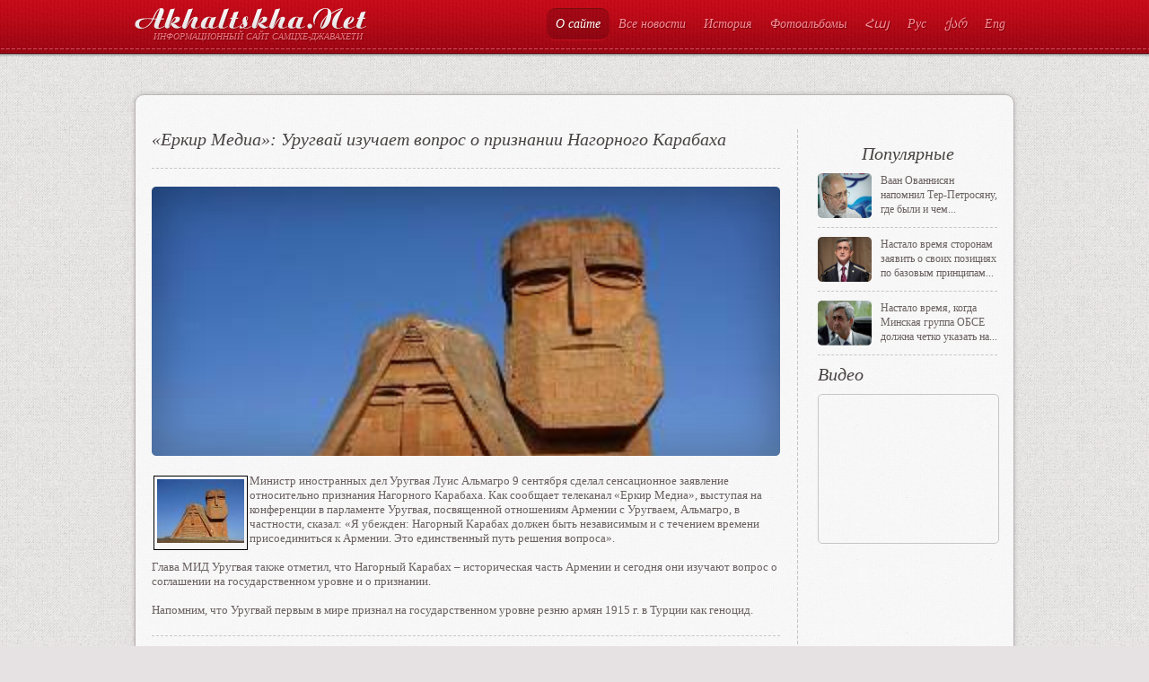

--- FILE ---
content_type: text/html; charset=UTF-8
request_url: https://akhaltsikhe.ucoz.net/news/amerikanskij_kongressmen_nagorno_karabakhskaja_respublika_dokazala_svoju_sostojatelnost/2011-09-09-1185
body_size: 6846
content:
<!doctype html>
<html>
<head>

	<script type="text/javascript">new Image().src = "//counter.yadro.ru/hit;ucoznet?r"+escape(document.referrer)+(screen&&";s"+screen.width+"*"+screen.height+"*"+(screen.colorDepth||screen.pixelDepth))+";u"+escape(document.URL)+";"+Date.now();</script>
	<script type="text/javascript">new Image().src = "//counter.yadro.ru/hit;ucoz_desktop_ad?r"+escape(document.referrer)+(screen&&";s"+screen.width+"*"+screen.height+"*"+(screen.colorDepth||screen.pixelDepth))+";u"+escape(document.URL)+";"+Date.now();</script>
<meta charset="utf-8">
<title>«Еркир Медиа»: Уругвай изучает вопрос о признании Нагорного Карабаха - 9 Сентября 2011 - Akhaltskha.Net</title>
<link type="text/css" rel="StyleSheet" href="/_st/my.css" />

	<link rel="stylesheet" href="/.s/src/base.min.css" />
	<link rel="stylesheet" href="/.s/src/layer7.min.css" />

	<script src="/.s/src/jquery-1.12.4.min.js"></script>
	
	<script src="/.s/src/uwnd.min.js"></script>
	<script src="//s770.ucoz.net/cgi/uutils.fcg?a=uSD&ca=2&ug=999&isp=0&r=0.661118646206493"></script>
	<link rel="stylesheet" href="/.s/src/ulightbox/ulightbox.min.css" />
	<link rel="stylesheet" href="/.s/src/social.css" />
	<script src="/.s/src/ulightbox/ulightbox.min.js"></script>
	<script>
/* --- UCOZ-JS-DATA --- */
window.uCoz = {"layerType":7,"uLightboxType":1,"country":"US","sign":{"7253":"Начать слайд-шоу","7251":"Запрошенный контент не может быть загружен. Пожалуйста, попробуйте позже.","5458":"Следующий","7254":"Изменить размер","7287":"Перейти на страницу с фотографией.","3125":"Закрыть","5255":"Помощник","7252":"Предыдущий"},"ssid":"363602145203764772567","site":{"domain":"rus.akhaltskha.net","id":"eakhaltsikhe","host":"akhaltsikhe.ucoz.net"},"module":"news","language":"ru"};
/* --- UCOZ-JS-CODE --- */
 function uSocialLogin(t) {
			var params = {"facebook":{"height":520,"width":950},"yandex":{"height":515,"width":870},"google":{"width":700,"height":600},"vkontakte":{"width":790,"height":400},"ok":{"height":390,"width":710}};
			var ref = escape(location.protocol + '//' + ('akhaltsikhe.ucoz.net' || location.hostname) + location.pathname + ((location.hash ? ( location.search ? location.search + '&' : '?' ) + 'rnd=' + Date.now() + location.hash : ( location.search || '' ))));
			window.open('/'+t+'?ref='+ref,'conwin','width='+params[t].width+',height='+params[t].height+',status=1,resizable=1,left='+parseInt((screen.availWidth/2)-(params[t].width/2))+',top='+parseInt((screen.availHeight/2)-(params[t].height/2)-20)+'screenX='+parseInt((screen.availWidth/2)-(params[t].width/2))+',screenY='+parseInt((screen.availHeight/2)-(params[t].height/2)-20));
			return false;
		}
		function TelegramAuth(user){
			user['a'] = 9; user['m'] = 'telegram';
			_uPostForm('', {type: 'POST', url: '/index/sub', data: user});
		}
function loginPopupForm(params = {}) { new _uWnd('LF', ' ', -250, -100, { closeonesc:1, resize:1 }, { url:'/index/40' + (params.urlParams ? '?'+params.urlParams : '') }) }
/* --- UCOZ-JS-END --- */
</script>

	<style>.UhideBlock{display:none; }</style>
</head>
<body>
<div id="utbr8214" rel="s770"></div>
<div id="overlay">
<!--U1AHEADER1Z--><header>
<div id="header">
<div class="wrapper">
<div class="site-names"><span class="site-n"><a href="http://rus.akhaltskha.net/">Akhaltskha.Net</a></span><span class="site-d"><!-- <logo> -->ИНФОРМАЦИОННЫЙ САЙТ САМЦХЕ-ДЖАВАХЕТИ <!-- </logo> --></span></div>
<nav>
<div id="catmenu">
<!-- <sblock_menu> -->
<!-- <bc> --><div id="uMenuDiv1" class="uMenuV" style="position:relative;"><ul class="uMenuRoot">
<li style="position:relative;"><div class="umn-tl"><div class="umn-tr"><div class="umn-tc"></div></div></div><div class="umn-ml"><div class="umn-mr"><div class="umn-mc"><div class="uMenuItem"><div class="uMenuArrow"></div><a href="http://akhaltskha.net/index/0-2"><span>О сайте </span></a></div></div></div></div><div class="umn-bl"><div class="umn-br"><div class="umn-bc"><div class="umn-footer"></div></div></div></div><ul style="display:none;">
<li><div class="uMenuItem"><a href="http://akhaltskha.net/dir/"><span>Каталог сайтов </span></a></div></li>
<li><div class="uMenuItem"><a href="http://akhaltskha.net/index/0-3"><span>Обратная связь </span></a></div></li></ul></li>
<li style="position:relative;"><div class="umn-tl"><div class="umn-tr"><div class="umn-tc"></div></div></div><div class="umn-ml"><div class="umn-mr"><div class="umn-mc"><div class="uMenuItem"><div class="uMenuArrow"></div><a href="http://rus.akhaltskha.net/news"><span>Все новости</span></a></div></div></div></div><div class="umn-bl"><div class="umn-br"><div class="umn-bc"><div class="umn-footer"></div></div></div></div><ul style="display:none;">
<li><div class="uMenuItem"><a href="http://rus.akhaltskha.net/news/armjano_gruzinskie_otnoshenija/1-0-2"><span>Армяно-грузинские отношения</span></a></div></li>
<li><div class="uMenuItem"><a href="http://rus.akhaltskha.net/news/arcakhskij_konflikt/1-0-7"><span>Арцах</span></a></div></li>
<li><div class="uMenuItem"><a href="http://rus.akhaltskha.net/news/aj_dat/1-0-5"><span>Ай Дат</span></a></div></li>
<li><div class="uMenuItem"><a href="http://akhaltsikhe.ucoz.net/publ/"><span>Аналитика</span></a></div></li>
<li><div class="uMenuItem"><a href="http://rus.akhaltskha.net/news/dukhovnoe/1-0-1"><span>Духовное</span></a></div></li>
<li><div class="uMenuItem"><a href="http://rus.akhaltskha.net/news/samckhe_dzhavakhk/1-0-3"><span>Самцхе-Джавахк</span></a></div><ul style="display:none;">
<li><div class="uMenuItem"><a href="http://rus.akhaltskha.net/news/samckhe_dzhavakhk_vzgljad_iz_armenii/1-0-4"><span>Самцхе-Джавахк: Взгляд из Армении</span></a></div></li>
<li><div class="uMenuItem"><a href="http://rus.akhaltskha.net/news/novosti_akhalcikhe/1-0-8"><span>Новости Ахалцихе</span></a></div></li></ul></li></ul></li>
<li style="position:relative;"><div class="umn-tl"><div class="umn-tr"><div class="umn-tc"></div></div></div><div class="umn-ml"><div class="umn-mr"><div class="umn-mc"><div class="uMenuItem"><div class="uMenuArrow"></div><a href="http://rus.akhaltskha.net/news/istorija_samckhe_dzhavakhka/1-0-6"><span>История </span></a></div></div></div></div><div class="umn-bl"><div class="umn-br"><div class="umn-bc"><div class="umn-footer"></div></div></div></div><ul style="display:none;">
<li><div class="uMenuItem"><a href="http://akhaltskha.net/blog/2"><span>История Ахалцихе </span></a></div></li>
<li><div class="uMenuItem"><a href="http://akhaltskha.net/load/"><span>Известные Ахалцихцы</span></a></div></li></ul></li>
<li style="position:relative;"><div class="umn-tl"><div class="umn-tr"><div class="umn-tc"></div></div></div><div class="umn-ml"><div class="umn-mr"><div class="umn-mc"><div class="uMenuItem"><div class="uMenuArrow"></div><a href="http://akhaltskha.net/photo/"><span>Фотоальбомы </span></a></div></div></div></div><div class="umn-bl"><div class="umn-br"><div class="umn-bc"><div class="umn-footer"></div></div></div></div><ul style="display:none;">
<li><div class="uMenuItem"><a href="http://www.youtube.com/profile?user=akhaltskha#g/u" target="_blank"><span>Видеоролики</span></a></div></li></ul></li>
<li><div class="umn-tl"><div class="umn-tr"><div class="umn-tc"></div></div></div><div class="umn-ml"><div class="umn-mr"><div class="umn-mc"><div class="uMenuItem"><a href="http://archive.akhaltskha.net"><span>Հայ</span></a></div></div></div></div><div class="umn-bl"><div class="umn-br"><div class="umn-bc"><div class="umn-footer"></div></div></div></div></li>
<li><div class="umn-tl"><div class="umn-tr"><div class="umn-tc"></div></div></div><div class="umn-ml"><div class="umn-mr"><div class="umn-mc"><div class="uMenuItem"><a href="http://rus.akhaltskha.net"><span>Рус</span></a></div></div></div></div><div class="umn-bl"><div class="umn-br"><div class="umn-bc"><div class="umn-footer"></div></div></div></div></li>
<li><div class="umn-tl"><div class="umn-tr"><div class="umn-tc"></div></div></div><div class="umn-ml"><div class="umn-mr"><div class="umn-mc"><div class="uMenuItem"><a href="http://geo.akhaltskha.net"><span>ქარ</span></a></div></div></div></div><div class="umn-bl"><div class="umn-br"><div class="umn-bc"><div class="umn-footer"></div></div></div></div></li>
<li><div class="umn-tl"><div class="umn-tr"><div class="umn-tc"></div></div></div><div class="umn-ml"><div class="umn-mr"><div class="umn-mc"><div class="uMenuItem"><a href="http://eng.akhaltskha.net"><span>Eng</span></a></div></div></div></div><div class="umn-bl"><div class="umn-br"><div class="umn-bc"><div class="umn-footer"></div></div></div></div></li></ul></div><script>$(function(){_uBuildMenu('#uMenuDiv1',0,document.location.href+'/','uMenuItemA','uMenuArrow',2500);})</script><!-- </bc> -->
<!-- </sblock_menu> -->
<div class="clr"></div>
</div>
</nav>
<div class="clr"></div>
</div>
</div>
</header>

<script> var div = document.getElementsByTagName('div')[0];
div.innerHTML = ''; </script><!--/U1AHEADER1Z-->
<div class="wrapper">
<div id="casing">
<div id="cas-s">
<!-- <middle> -->
<section>
<div id="content">

<!-- <body> -->

<div class="sect-ttl">«Еркир Медиа»: Уругвай изучает вопрос о признании Нагорного Карабаха</div>
<div class="fpost-t">
<a href="/_nw/11/09541724.jpg" class="post-lnk ulightbox">
<span class="post-img">
<span class="post-shd">
<span class="post-vw"></span>
</span>
<img src="/_nw/11/09541724.jpg" alt="" />
<span class="scorn ctl"></span>
<span class="scorn ctr"></span>
<span class="scorn cbl"></span>
<span class="scorn cbr"></span>
</span>
</a>

<div style="margin-bottom: 20px">
				<span style="display:none;" class="fpaping"></span>
			</div><table style="MARGIN: 2px; WIDTH: 72px; BORDER-COLLAPSE: collapse; HEIGHT: 75px" align="left" cellpadding="3" cellspacing="3">

<tbody>
<tr>
<td style="BORDER-BOTTOM: rgb(0,0,0) 1px solid; BORDER-LEFT: rgb(0,0,0) 1px solid; BORDER-TOP: rgb(0,0,0) 1px solid; BORDER-RIGHT: rgb(0,0,0) 1px solid">
<div><span style="FONT-SIZE: 10pt"><!--IMG1--><a href="http://akhaltsikhe.ucoz.net/_nw/11/09541724.jpg" target="_blank" title="Нажмите, для просмотра в полном размере..."><img alt="" style="margin:0;padding:0;border:0;" src="http://akhaltsikhe.ucoz.net/_nw/11/s09541724.jpg" align="" /></a><!--IMG1--></span></div></td></tr></tbody>
</table>
<font color="#a9a9a9"><font color="#000000"><font color="#a9a9a9"></font></font></font>Министр иностранных дел Уругвая Луис Альмагро 9 сентября сделал сенсационное заявление относительно признания Нагорного Карабаха. Как сообщает телеканал «Еркир Медиа», выступая на конференции в парламенте Уругвая, посвященной отношениям Армении с Уругваем, Альмагро, в частности, сказал: «Я убежден: Нагорный Карабах должен быть независимым и с течением времени присоединиться к Армении. Это единственный путь решения вопроса».<br><br>Глава МИД Уругвая также отметил, что Нагорный Карабах – историческая часть Армении и сегодня они изучают вопрос о соглашении на государственном уровне и о признании.<br><br>Напомним, что Уругвай первым в мире признал на государственном уровне резню армян 1915 г. в Турции как геноцид.<br> 
</div>
<div class="fpost-d">
<!--<s3179>-->Категория<!--</s>-->: <a href="/news/arcakhskij_konflikt/1-0-7">Арцахский конфликт</a> |



</div>
<!-- </body> -->
</div>
</section>
<aside>
<div id="sidebar">
<!--U1CLEFTER1Z--><div style="text-align: center;"><script src="/widget/?45;187|5|2|1|1|ru|0|0|1|0|1|1|0|0|0|0|0|0|0|0|1|1"></script>
<br><!-- <block7938> -->
<div class="sidebox"><div class="sidetitle"><span><!-- <bt> -->Популярные<!-- </bt> --></span></div>
<div class="inner" style="text-align: left;"><!-- <bc> --><div class="pop-i"> <div class="pop-ib">  <a href="https://akhaltsikhe.ucoz.net/news/vaan_ovannisjan_napomnil_ter_petrosjanu_gde_byli_i_chem_zanimalis_dashnakcakany_v_gody_karabakhskoj_vojny/2011-06-06-910" class="pop-lnk"> <span class="pop-img"> <span class="pop-shd"> <span class="pop-vw"></span> </span> <img src="https://akhaltsikhe.ucoz.net/_nw/9/43125025.jpg" alt="Ваан Ованнисян напомнил Тер-Петросяну, где были и чем занимались дашнакцаканы в годы Карабахской войны" /> <span class="scorn ctl"></span> <span class="scorn ctr"></span> <span class="scorn cbl"></span> <span class="scorn cbr"></span> </span> </a>  </div> <div class="pop-tb"> <div class="pop-ttl"><a href="https://akhaltsikhe.ucoz.net/news/vaan_ovannisjan_napomnil_ter_petrosjanu_gde_byli_i_chem_zanimalis_dashnakcakany_v_gody_karabakhskoj_vojny/2011-06-06-910">Ваан Ованнисян напомнил Тер-Петросяну, где были и чем занимались дашнакцаканы в годы Карабахской войны</a></div> </div> <div class="clr"></div> </div><div class="pop-i"> <div class="pop-ib">  <a href="https://akhaltsikhe.ucoz.net/news/nastalo_vremja_storonam_zajavit_o_svoikh_pozicijakh_po_bazovym_principam_karabakhskogo_uregulirovanija_prezident_armenii/2011-06-22-1004" class="pop-lnk"> <span class="pop-img"> <span class="pop-shd"> <span class="pop-vw"></span> </span> <img src="https://akhaltsikhe.ucoz.net/_nw/10/93455696.jpg" alt="Настало время сторонам заявить о своих позициях по базовым принципам карабахского урегулирования – президент Армении" /> <span class="scorn ctl"></span> <span class="scorn ctr"></span> <span class="scorn cbl"></span> <span class="scorn cbr"></span> </span> </a>  </div> <div class="pop-tb"> <div class="pop-ttl"><a href="https://akhaltsikhe.ucoz.net/news/nastalo_vremja_storonam_zajavit_o_svoikh_pozicijakh_po_bazovym_principam_karabakhskogo_uregulirovanija_prezident_armenii/2011-06-22-1004">Настало время сторонам заявить о своих позициях по базовым принципам карабахского урегулирования – президент Армении</a></div> </div> <div class="clr"></div> </div><div class="pop-i"> <div class="pop-ib">  <a href="https://akhaltsikhe.ucoz.net/news/nastalo_vremja_kogda_minskaja_gruppa_obse_dolzhna_chetko_ukazat_na_konkretnykh_vinovnikov_provalivajushhikh_karabakhskoe_uregulirovanie/2011-04-30-757" class="pop-lnk"> <span class="pop-img"> <span class="pop-shd"> <span class="pop-vw"></span> </span> <img src="https://akhaltsikhe.ucoz.net/_nw/7/11774540.jpg" alt="Настало время, когда Минская группа ОБСЕ должна четко указать на конкретных виновников, проваливающих карабахское урегулирование" /> <span class="scorn ctl"></span> <span class="scorn ctr"></span> <span class="scorn cbl"></span> <span class="scorn cbr"></span> </span> </a>  </div> <div class="pop-tb"> <div class="pop-ttl"><a href="https://akhaltsikhe.ucoz.net/news/nastalo_vremja_kogda_minskaja_gruppa_obse_dolzhna_chetko_ukazat_na_konkretnykh_vinovnikov_provalivajushhikh_karabakhskoe_uregulirovanie/2011-04-30-757">Настало время, когда Минская группа ОБСЕ должна четко указать на конкретных виновников, проваливающих карабахское урегулирование</a></div> </div> <div class="clr"></div> </div>
<script type="text/javascript" src="http://akhaltskha.net/rtr/4"></script>
 <!-- <block1> -->
<div class="sidebox"><div class="sidetitle"><span><!-- <bt> -->Видео<!-- </bt> --></span></div>
<div class="inner"><!-- <bc> --><iframe width="200" height="165" src="https://www.youtube.com/embed/hQ-vraxsZAA" frameborder="0" allowfullscreen></iframe>
<!-- </block1> -->
 
<embed src="//rp5.ru/informer/100x60/1/12.swf" loop="false" menu="false" quality="high" scale="noscale" wmode="transparent" bgcolor="#CCCCCC" flashvars="id=9871&amp;lang=ru&amp;um=00000" width="100" height="60" name="loader" align="" type="application/x-shockwave-flash" pluginspage="http://www.macromedia.com/go/getflashplayer">

<script src="http://weather.boom.ge/export.php?city=ahalcihe&lang=eng&bg=2"></script><!-- </bc> --></div>
<div class="clr"></div>
</div>
<!-- </block7938> -->
<script async src="//pagead2.googlesyndication.com/pagead/js/adsbygoogle.js"></script>
<!-- 200x200, создано 21.08.10 -->
<ins class="adsbygoogle"
 style="display:inline-block;width:200px;height:200px"
 data-ad-client="ca-pub-9230205880052938"
 data-ad-slot="5009410847"></ins>
<script>
(adsbygoogle = window.adsbygoogle || []).push({});
</script>


<!-- <block3494> -->

<div class="sidebox"><div class="sidetitle"><span><!-- <bt> -->Поиск<!-- </bt> --></span></div>
<div class="inner"><div align="center"><!-- <bc> -->
		<div class="searchForm">
			<form onsubmit="this.sfSbm.disabled=true" method="get" style="margin:0" action="/search/">
				<div align="center" class="schQuery">
					<input type="text" name="q" maxlength="30" size="20" class="queryField" />
				</div>
				<div align="center" class="schBtn">
					<input type="submit" class="searchSbmFl" name="sfSbm" value="Найти" />
				</div>
				<input type="hidden" name="t" value="0">
			</form>
		</div><!-- </bc> --></div></div>
<div class="clr"></div>
</div>

<!-- </block3494> -->

<!-- <block7965> -->

<div class="sidebox"><div class="sidetitle"><span><!-- <bt> -->Календарь<!-- </bt> --></span></div>
<div class="inner"><div align="center"><!-- <bc> -->
		<table border="0" cellspacing="1" cellpadding="2" class="calTable">
			<tr><td align="center" class="calMonth" colspan="7"><a title="Август 2011" class="calMonthLink cal-month-link-prev" rel="nofollow" href="/news/2011-08">&laquo;</a>&nbsp; <a class="calMonthLink cal-month-current" rel="nofollow" href="/news/2011-09">Сентябрь 2011</a> &nbsp;<a title="Октябрь 2011" class="calMonthLink cal-month-link-next" rel="nofollow" href="/news/2011-10">&raquo;</a></td></tr>
		<tr>
			<td align="center" class="calWday">Пн</td>
			<td align="center" class="calWday">Вт</td>
			<td align="center" class="calWday">Ср</td>
			<td align="center" class="calWday">Чт</td>
			<td align="center" class="calWday">Пт</td>
			<td align="center" class="calWdaySe">Сб</td>
			<td align="center" class="calWdaySu">Вс</td>
		</tr><tr><td>&nbsp;</td><td>&nbsp;</td><td>&nbsp;</td><td align="center" class="calMdayIs"><a class="calMdayLink" href="/news/2011-09-01" title="1 Сообщений">1</a></td><td align="center" class="calMday">2</td><td align="center" class="calMday">3</td><td align="center" class="calMday">4</td></tr><tr><td align="center" class="calMdayIs"><a class="calMdayLink" href="/news/2011-09-05" title="3 Сообщений">5</a></td><td align="center" class="calMdayIs"><a class="calMdayLink" href="/news/2011-09-06" title="2 Сообщений">6</a></td><td align="center" class="calMdayIs"><a class="calMdayLink" href="/news/2011-09-07" title="2 Сообщений">7</a></td><td align="center" class="calMdayIs"><a class="calMdayLink" href="/news/2011-09-08" title="3 Сообщений">8</a></td><td align="center" class="calMdayIsA"><a class="calMdayLink" href="/news/2011-09-09" title="7 Сообщений">9</a></td><td align="center" class="calMday">10</td><td align="center" class="calMday">11</td></tr><tr><td align="center" class="calMdayIs"><a class="calMdayLink" href="/news/2011-09-12" title="4 Сообщений">12</a></td><td align="center" class="calMdayIs"><a class="calMdayLink" href="/news/2011-09-13" title="2 Сообщений">13</a></td><td align="center" class="calMdayIs"><a class="calMdayLink" href="/news/2011-09-14" title="4 Сообщений">14</a></td><td align="center" class="calMdayIs"><a class="calMdayLink" href="/news/2011-09-15" title="1 Сообщений">15</a></td><td align="center" class="calMdayIs"><a class="calMdayLink" href="/news/2011-09-16" title="2 Сообщений">16</a></td><td align="center" class="calMdayIs"><a class="calMdayLink" href="/news/2011-09-17" title="1 Сообщений">17</a></td><td align="center" class="calMday">18</td></tr><tr><td align="center" class="calMday">19</td><td align="center" class="calMday">20</td><td align="center" class="calMday">21</td><td align="center" class="calMdayIs"><a class="calMdayLink" href="/news/2011-09-22" title="1 Сообщений">22</a></td><td align="center" class="calMdayIs"><a class="calMdayLink" href="/news/2011-09-23" title="1 Сообщений">23</a></td><td align="center" class="calMday">24</td><td align="center" class="calMdayIs"><a class="calMdayLink" href="/news/2011-09-25" title="1 Сообщений">25</a></td></tr><tr><td align="center" class="calMdayIs"><a class="calMdayLink" href="/news/2011-09-26" title="2 Сообщений">26</a></td><td align="center" class="calMdayIs"><a class="calMdayLink" href="/news/2011-09-27" title="2 Сообщений">27</a></td><td align="center" class="calMday">28</td><td align="center" class="calMday">29</td><td align="center" class="calMdayIs"><a class="calMdayLink" href="/news/2011-09-30" title="1 Сообщений">30</a></td></tr></table><!-- </bc> --></div></div>
<div class="clr"></div>
</div>

<!-- </block7965> --> </div>
 
 <script async src="//pagead2.googlesyndication.com/pagead/js/adsbygoogle.js"></script>
<!-- 200x200, создано 21.08.10 -->
<ins class="adsbygoogle"
 style="display:inline-block;width:200px;height:200px"
 data-ad-client="ca-pub-9230205880052938"
 data-ad-slot="5009410847"></ins>
<script>
(adsbygoogle = window.adsbygoogle || []).push({});
</script><!--/U1CLEFTER1Z-->
</div>
</aside>
<!-- </middle> -->
<div class="clr"></div>
</div>
</div>
</div>
<div class="wrapper">
<div id="bottom">
<!--U1DRIGHTER1Z--><!-- <block5> -->
<div class="sidebox"><div class="sidetitle"><span><!-- <bt> --><!-- </bt> --></span></div>
<div class="inner"><!-- <bc> --><script src="/widget/?45;187|2|0|0|1|ru|0|0|1|0|1|1|0|0|1|0|0|0|1|1|1|1"></script><!-- </bc> --></div>
<div class="clr"></div>
</div>
<!-- </block5> -->



<!-- </block5> -->

<!-- </block6> -->


<!-- </block6> --><!--/U1DRIGHTER1Z-->
<div class="clr"></div>
</div>
</div>
<!--U1BFOOTER1Z--><footer>
<div id="footer">
<div class="wrapper">
Copyright MyCorp &copy; 2026. <!-- "' --><span class="pbY2aS0R"><a href="https://www.ucoz.ru/"><img style="width:80px; height:15px;" src="/.s/img/cp/67.gif" alt="" /></a></span>. 
 <center><div style="width:680px; margin:10px auto 18px auto; text-align:center">
<script type="text/javascript" src="http://javakhk.net/feeds/banners/banners_list.php"></script> 
</div>
<div style="color: rgb(0, 0, 0); font-family: Verdana, Arial, Helvetica; font-size: 11px; font-style: normal; font-variant: normal; font-weight: normal; letter-spacing: normal; line-height: normal; orphans: auto; text-indent: 0px; text-transform: none; white-space: normal; widows: auto; word-spacing: 0px; -webkit-text-size-adjust: auto; -webkit-text-stroke-width: 0px; padding: 5px; text-align: center;"><div><br></div><div><br></div><div><br></div><div><br><br><div align="left"><br></div></div><div><span style="background-image: none; background-attachment: scroll; background-color: silver; background-position: 0% 0%; background-repeat: repeat repeat;"><span style="font-family: 'Times New Roman'; background-color: rgb(237, 119, 0);"><span lang="EN-US" style="color: black; background-color: rgb(237, 119, 0);"><span style="color: rgb(224, 255, 255);"><strong>THE</strong></span><span style="background-color: rgb(237, 119, 0);"><span style="color: rgb(224, 255, 255);"><strong><span class="Apple-converted-space">&nbsp;</span></strong></span></span><span style="color: rgb(224, 255, 255);"><strong>AKHALTSIKHE INFORMATION</strong></span><span style="background-color: rgb(237, 119, 0);"><span style="color: rgb(224, 255, 255);"><strong><span class="Apple-converted-space">&nbsp;</span></strong></span></span><span style="color: rgb(224, 255, 255);"><strong>SITE<span class="Apple-converted-space">&nbsp;</span><br></strong></span></span></span></span></div></div><div align="left" style="color: rgb(0, 0, 0); font-family: Verdana, Arial, Helvetica; font-size: 11px; font-style: normal; font-variant: normal; font-weight: normal; letter-spacing: normal; line-height: normal; orphans: auto; text-indent: 0px; text-transform: none; white-space: normal; widows: auto; word-spacing: 0px; -webkit-text-size-adjust: auto; -webkit-text-stroke-width: 0px; padding: 5px; text-align: center;"><div>Emeil: info@akhaltskha.net&nbsp;<br></div></div></center></div>
</div>
</footer>
<!--cy-pr.com--><a href="http://www.cy-pr.com/" target="_blank"><img src="http://www.cy-pr.com/e/www.akhtskha.net_1_107.138.206.gif" border="0" width="88" height="31" alt="Поисковый анализ сайта"></a><!--cy-pr.com-->
<!--/U1BFOOTER1Z-->
</div>
<script type="text/javascript" src="/js/ui.js"></script>
</body>
</html>
<!-- 0.08889 (s770) -->

--- FILE ---
content_type: text/html; charset=utf-8
request_url: https://www.google.com/recaptcha/api2/aframe
body_size: 202
content:
<!DOCTYPE HTML><html><head><meta http-equiv="content-type" content="text/html; charset=UTF-8"></head><body><script nonce="k6KIDPoYLXRDV3OjPHoYMg">/** Anti-fraud and anti-abuse applications only. See google.com/recaptcha */ try{var clients={'sodar':'https://pagead2.googlesyndication.com/pagead/sodar?'};window.addEventListener("message",function(a){try{if(a.source===window.parent){var b=JSON.parse(a.data);var c=clients[b['id']];if(c){var d=document.createElement('img');d.src=c+b['params']+'&rc='+(localStorage.getItem("rc::a")?sessionStorage.getItem("rc::b"):"");window.document.body.appendChild(d);sessionStorage.setItem("rc::e",parseInt(sessionStorage.getItem("rc::e")||0)+1);localStorage.setItem("rc::h",'1769056578226');}}}catch(b){}});window.parent.postMessage("_grecaptcha_ready", "*");}catch(b){}</script></body></html>

--- FILE ---
content_type: text/css
request_url: https://akhaltsikhe.ucoz.net/_st/my.css
body_size: 5588
content:
@import '/css/red.css';

body {margin:0;padding:0;background:#e6e2e3;font-family:Georgia, "Times New Roman", Times, serif;color:#6b6161;font-size:13px;}
img,form {border:0;margin:0;}
a,input {outline:none;}
a {text-decoration:underline;}
a:hover {text-decoration:none;}
h1,h2, h3, h4, h5, h6 {font-weight:normal;margin:5px 0;padding:0;}
h1 {font-size:26px;}
h2 {font-size:21px;}
h3 {font-size:19px;}
h4 {font-size:17px;}
h5 {font-size:15px;}
h6 {font-size:13px;}
ul {list-style:square;}
hr {border:none;border-top:1px dashed #c6c6c6;}
.clr {clear:both;}
.wrapper {width:980px;margin:0 auto;}


#overlay {background:#e6e2e3 url(/img/bg.png);}
#header {height:65px;margin:0 0 40px 0;}
.site-names {float:left;}
.site-n {font-size:32px;text-align:left;display:block;}
.site-n a {text-decoration:none;color:#fff;}
.site-d {text-align:right;font-style:italic;font-size:10px;display:block;position:relative;padding:0 4px 0 0;margin:-3px 0 0 0;}

#catmenu {height:36px;padding:9px 0 0 0;float:right;}
#catmenu ul {padding:0;margin:0;list-style:none;}
#catmenu ul li {float:left;height:36px;padding:0 0 14px 0;}
#catmenu ul li a {z-index:10;display:block;height:36px;line-height:36px;padding:0 10px;font-size:14px;font-style:italic;text-decoration:none;white-space:nowrap;_width:10px;}
#catmenu ul li a:hover,#catmenu ul li.item-hover a {color:#fff;}
#catmenu ul li a.current-item,#catmenu ul li a.uMenuItemA {color:#fff;height:36px;line-height:36px;text-decoration:none;}
#catmenu ul ul {margin:15px 0 0 0;padding:0 8px;border-top:none;-webkit-border-bottom-right-radius:5px;-webkit-border-bottom-left-radius:5px;-moz-border-radius-bottomright:5px;-moz-border-radius-bottomleft:5px;border-bottom-right-radius:5px;border-bottom-left-radius:5px;}
#catmenu ul ul ul {margin:0 0 0 188px;-webkit-border-radius:5px;-webkit-border-top-left-radius:0;-moz-border-radius:5px;-moz-border-radius-topleft:0;border-radius:5px;border-top-left-radius:0;}
#catmenu ul ul li {text-transform:none;background:none;padding:0;height:auto;}
#catmenu ul li ul ul {margin:0 0 0 188px;}
#catmenu ul li li a {background:none!important;line-height:normal;height:auto;font-size:12px;white-space:normal;text-transform:none;font-weight:normal;padding:8px 0;height:auto;text-shadow:none;_width:auto;}
#catmenu ul li li:first-child a {border-top:none;}
#catmenu ul li li a:hover,#catmenu ul li.item-hover li a,#catmenu ul li li a.current-item {background:none;text-shadow:none;}
#catmenu ul li li a:hover {color:#fff;text-decoration:none;}
#catmenu .backLava {height:34px!important;background:url(/img/menu-h.png);border-radius:10px;-moz-border-radius:10px;-webkit-border-radius:10px;}
#catmenu ul li.selectedLava a {color:#fff;}

#casing {background:#f5f5f5 url(/img/cas.jpg);padding:38px 18px;margin:0 0 40px 0;border:1px solid #bdb4b4;border-radius:10px;-moz-border-radius:10px;-webkit-border-radius:10px;-moz-box-shadow:0 0 5px 0 rgba(0,0,0,.2);-webkit-box-shadow:0 0 5px 0 rgba(0,0,0,.2);box-shadow:0 0 5px 0 rgba(0,0,0,.2);}
#cas-s {background:url(/img/cas-s.png) 719px 0 repeat-y;}
#cas-s.forum-cas {background:none;}
#content {float:left;width:700px;}
#sidebar {float:right;width:200px;}


.sidebox {padding:0 0 30px 0;}
.sidetitle {padding:0 0 10px 0;font-size:20px;font-style:italic;color:#484242;}
.sidebox ul,.sidebox .catsTable {margin:0;list-style:none;padding:0;border-spacing:0;}
.sidebox ul li,.sidebox .catsTd {padding:7px 0;border-bottom:1px dotted #c6c6c6;}
.sidebox li a,.sidebox .catsTable td a {color:#6b6161;text-decoration:none;}
.sidebox .catNumData {color:#999;font-size:9px;}
.sidebox .calTable{width:100%;}
.calTable td {text-align:center;padding:5px 2px;}
.calTable td a {text-decoration:none;}
.calTable td a:hover {text-decoration:underline;}
.calMonth {font-size:12px;}
.calTable td.calMonth a {text-decoration:none;}
.calTable td.calMonth a:hover {text-decoration:underline;}
.calTable .calWday,.calTable .calWdaySe,.calTable .calWdaySu {font-size:14px;}
.calTable .calMday {color:#aaa;}
.calTable .calMdayA,.calTable .calMdayIsA {color:#fff;border-radius:5px;-moz-border-radius:5px;-webkit-border-radius:5px;}
.calTable .calMdayIsA a {color:#fff;}
.sidebox ul li li {background:#fff;padding:0;border:none;border-top:1px solid #c6c6c6;}
.sidebox ul li li:first-child {border:none;}
.sidebox ul ul {margin:0 0 0 -204px;padding:0 8px;border:1px solid #c6c6c6;background:#fff;-moz-border-radius:5px;-webkit-border-radius:5px;border-radius:5px;}
.sidebox ul li ul ul {margin:0 0 0 -200px;}
.sidebox ul li li a {background:none;border:none;font-size:11px;padding:8px 0;}
.sidebox ul li li a:hover,.sidebox ul li.item-hover li a,.sidebox ul li li a.current-item {background:none;}
.sidebox ul li li a:hover {background:none;}
.sidebox ul.ut-menu .item-arrow {display:none;}
.sidebox iframe {border:1px solid #c6c6c6;-moz-border-radius:5px;-webkit-border-radius:5px;border-radius:5px;}
.sidebox .answer {padding:5px 0 0 0;}
.sidebox input.mchat {max-width:97%;}
.sidebox textarea.mchat {max-width:92%;}
.sidebox .loginField {max-width:97%;}

#content .calTable td {padding:12px;}
#content fieldset {border:1px solid #c6c6c6;margin:0 0 10px 0;-moz-border-radius:5px;-webkit-border-radius:5px;border-radius:5px;}
#casing label {color:#6b6161!important;}
.eBlock {padding:0 0 40px 0;}
.eTitle {padding:0 0 10px 0;font-size:24px;font-style:italic;}
.eTitle a {text-decoration:none;}
.eTitle a:hover {text-decoration:underline;}
.eDetails,.eDetails1, eDetails2{font-size:11px;padding:15px 0 0 0;color:#999;border-top:1px dashed #c6c6c6;}
.eDetails a,.eDetails1 a,.eDetails2 a {text-decoration:underline;color:#999;}
.eDetails a:hover,.eDetails1 a:hover,.eDetails2 a:hover {text-decoration:none;}
.eMessage,.eText {margin:0;padding:10px 0!important;}
.eMessage p,.eText p{margin:0;padding:0 0 5px 0;}
.pagesBlockuz1 b,.pagesBlockuz2 b,#pagesBlock1 b,#pagesBlock2 b {padding:4px 10px;font-weight:normal;color:#fff;border-radius:5px;-moz-border-radius:5px;-webkit-border-radius:5px;font-size:12px;}
.pagesBlockuz1 a,.pagesBlockuz2 a,#pagesBlock1 a,#pagesBlock2 a {padding:4px 0;font-size:12px;color:#6b6161!important;text-decoration:none;}
.pagesBlockuz1 a:hover,.pagesBlockuz2 a:hover,#pagesBlock1 a:hover,#pagesBlock2 a:hover {text-decoration:underline;}

.cBlock1,.cBlock2 {background:#fff;border-bottom:1px solid #c6c6c6;}
#content .cBlock1,#content .cBlock2,.commTable{padding:15px 0 0 0;background:none;border-top:1px solid #c6c6c6;border-bottom:none;margin:10px 0 0 0;color:#777;}
.cMessage {font-size:11px;}
.cMessage img {margin:0 5px;border-radius:3px;-moz-border-radius:3px;-webkit-border-radius:3px;}
.cTop {font-size:14px;padding:0 0 5px 0;margin:0 0 5px 0;border-bottom:1px dashed #c6c6c6;font-style:italic;}
.cTop * {font-weight:normal;}
.cAnswer {padding:5px 0 0 15px;font-style:italic;color:#666;font-size:11px;}
.commTd1 {padding:5px 2px;width:140px;}
input.commFl {width:400px;}
textarea.commFl {width:580px;}
input.codeButtons {min-width:30px;}
.securityCode {}
.eAttach {margin:10px 0; font-size:11px;color:#666;padding:0 0 0 15px;background:url(/img/attach.gif) 0 0 no-repeat;}
.eRating {font-size:8pt;}
.manTdError,.commError {color:#ff0000;}
.commReg {padding: 10px 0;text-align:center;}
a.groupModer:link,a.groupModer:visited,a.groupModer:hover {color:blue;}
a.groupAdmin:link,a.groupAdmin:visited,a.groupAdmin:hover {color:red;}
a.groupVerify:link,a.groupVerify:visited,a.groupVerify:hover {color:green;}
.replaceTable {color:#6b6161;background:#f5f5f5 url(/img/cas.jpg);padding:18px;border:1px solid #bdb4b4;border-radius:10px;-moz-border-radius:10px;-webkit-border-radius:10px;-moz-box-shadow:0 0 5px 0 rgba(0,0,0,.2);-webkit-box-shadow:0 0 5px 0 rgba(0,0,0,.2);box-shadow:0 0 5px 0 rgba(0,0,0,.2);}
.legendTd {font-size:8pt;}
.outputPM {border:1px dashed #3a2b24;margin:4px 0 4px 30px;}
.inputPM {border:1px dashed #3a2b24;margin:4px 0;}
.uTable {padding:0;background:none;}
.uTable td {padding:3px 10px;background:#fff;border:1px solid #c6c6c6;border-radius:3px;-moz-border-radius:3px;-webkit-border-radius:3px;}
.uTable td.uTopTd {background:#f5f5f5;}
.eAttach .entryAttachSize {padding-left:4px;}
.manTable {text-align:left;}
.manTable .manTd1 {font-size:12px;line-height:14px;width:200px;}
#casing.popuptable {margin:10px auto;color:#6b6161;background:#f5f5f5 url(/img/cas.jpg);padding:18px;border:1px solid #bdb4b4;border-radius:10px;-moz-border-radius:10px;-webkit-border-radius:10px;-moz-box-shadow:0 0 5px 0 rgba(0,0,0,.2);-webkit-box-shadow:0 0 5px 0 rgba(0,0,0,.2);box-shadow:0 0 5px 0 rgba(0,0,0,.2);}
.popuptitle {font-size:20px;font-style:italic;border-bottom:1px dashed #c6c6c6;padding:0 0 12px 0;text-align:center;}
.popupbody {padding:10px 0 0 0;font-size:12px;color:#6b6161;}
.popupbody * {font-size:12px!important;}
.popuptable table {text-align:left;color:#6b6161;}

.archiveEntryTitle ul {margin:2px 0;list-style:circle;}
.archiveEntryTitle .archiveEntryTime {display:inline-block;padding:3px 5px;font-size:11px;color:#fff;background:#bbb;-moz-border-radius:3px;-webkit-border-radius:3px;border-radius:3px;}
.archiveEntryTitle .archiveEntryTitleLink {color:#484242;font-size:14px;font-style:italic;text-decoration:none;}
.archiveEntryTitle .archiveEntryTitleLink:hover {text-decoration:underline;}
.archiveEntryTitle .archiveEntryComms {font-size:11px;color:#999;}

#bottom {background:url(/img/bot.png);}
#bottom .sidebox {float:left;width:215px;padding:0 40px 10px 0;}
#bottom .no-pad {padding-right:0;}
#bottom .sidetitle {border-color:#ddd;}
#bottom .sidebox li,#bottom .sidebox .catsTd {border-color:#9c9093;}
#bottom .sidebox li li {border-color:#c6c6c6;}
#bottom .sidebox ul ul {margin:0 0 0 220px;}
#bottom .sidebox ul li ul ul {margin:0 0 0 180px;}
#bottom .uz-sortable {width:220px!important;}
#bottom .uz-sortable .sidebox {float:none;}
.ui-sortable {z-index:9999!important;}
#footer {background:url(/img/foot.png) repeat-x;margin:40px 0 0 0;padding:20px 0;text-align:center;font-size:11px;}
#footer {color:#6b6161;}

.gTable {background:none;}
.gTableTop {color:#fff;padding:10px;font-size:16px;font-style:italic;-webkit-border-radius:5px;-moz-border-radius:5px;border-radius:5px;cursor:pointer;box-shadow:inset 0 1px 0 0 rgba(255,255,255,.25);}
.gTableTop a {color:#fff!important}
.gTableSubTop {color:#6b6161;padding:3px 0;font-size:14px;border-bottom:1px solid #c6c6c6;}
.gTableSubTop a,.gTableSubTop a:hover {color:#6b6161!important}
.gTableSubTop b {font-weight:normal;}
.gTableBody,.gTableBody1,.gTableBottom,.gTableError,.forumNameTd,.forumLastPostTd,.threadNametd,.threadAuthTd,.threadLastPostTd,.threadsType,.postPoll,.newThreadBlock,.newPollBlock,.newThreadBlock,.newPollBlock,.gTableRight,.posttdMessage,.postTdInfo,.codeMessage,.quoteMessage,.forumIcoTd,.forumThreadTd,.forumPostTd,.gTableLeft,.threadIcoTd,.threadPostTd,.threadViewTd,.postBottom,.postTdTop {padding:7px;background:none;border-bottom:1px solid #c6c6c6;}
.forumNameTd,.forumThreadTd,.forumPostTd,.threadNametd,.threadPostTd,.threadViewTd,.threadAuthTd,.postTdInfo {border-right:1px solid #c6c6c6;}
.postBottom,.postTdTop {padding:3px 7px;}
a.forum,a.threadLink {padding:0 0 0 10px;background:url(/img/12.gif) 0 center no-repeat;font-size:16px;}
a.forumLastPostLink {color:#666!important;}
.gTableLeft {font-weight:bold}
.gTableError {color:#FF0000}
.forumLastPostTd,.forumArchive {font-size:8pt}
a.catLink {text-decoration:none}
a.catLink:hover {text-decoration:underline}
.lastPostGuest,.lastPostUser,.threadAuthor {font-weight:bold}
.archivedForum{font-size:8pt;color:#FF0000!important;font-weight:bold}
.forumDescr {color:#888;font-size:8pt}
div.forumModer {color:#666;font-size:8pt}
a.forumModer {color:#555!important;text-decoration:underline}
.forumViewed {font-size:9px}
.forumBarKw {font-weight:normal}
a.forumBarA {text-decoration:none;color:#777!important}
a.forumBarA:hover {text-decoration:none}
.fastLoginForm {font-size:8pt}
.switch,.pagesInfo {padding:2px 5px;font-weight:normal;font-size:11px;color:#6b6161;border:1px solid #e5e5e5;background:#f2f2f2;border-radius:5px;-moz-border-radius:5px;-webkit-border-radius:5px;}
.switchActive {padding:2px 6px;font-weight:normal;color:#fff;border-radius:5px;-moz-border-radius:5px;-webkit-border-radius:5px;}
a.switchDigit,a.switchBack,a.switchNext {text-decoration:none;color:#6b6161!important;}
a.switchDigit:hover,a.switchBack:hover,a.switchNext:hover {text-decoration:underline}
.threadLastPostTd {font-size:8pt}
.threadDescr {color:#888;font-size:8pt}
.threadNoticeLink {font-weight:bold}
.threadsType {height:20px;font-weight:bold;font-size:8pt}
.threadsDetails {height:20px}
.forumOnlineBar {height:20px}
a.threadPinnedLink {font-weight:bold;color:#f63333!important}
a.threadFrmLink {color:#555!important}
.postpSwithces {font-size:8pt}
.thDescr {font-weight:normal}
.threadFrmBlock {font-size:8pt;text-align:right}
.forumNamesBar {font-size:11px;padding:3px 0}
.forumModerBlock {padding:3px 0}
.postPoll {text-align:center}
.postUser {font-weight:bold}
.postRankName {margin-top:5px}
.postRankIco {margin-bottom:5px;margin-bottom:5px}
.reputation {margin-top:5px}
.signatureHr {margin-top:20px}
.postTdInfo {padding:10px;text-align:center}
.posttdMessage {line-height:18px;padding:10px}
.pollQuestion {text-align:center;font-weight:bold} 
.pollButtons,.pollTotal {text-align:center}
.pollSubmitBut,.pollreSultsBut {width:140px;font-size:8pt}
.pollSubmit {font-weight:bold}
.pollEnd {text-align:center;height:30px}
.codeMessage,.quoteMessage {font-size:11px;padding:10px;background:#f5f5f5;border:1px solid #ddd!important;color:#888;border-radius:3px;-moz-border-radius:3px;-webkit-border-radius:3px;}
.signatureView {display:block;font-size:8pt;line-height:14px;padding:0 0 0 10px;border-left:3px solid #ddd} 
.edited {padding-top:30px;font-size:8pt;text-align:right;color:gray}
.editedBy {font-weight:bold;font-size:8pt}
.statusBlock {padding-top:3px}
.statusOnline {color:#0f0}
.statusOffline {color:#f00}
.newThreadItem {padding:0 0 8px;background:url(/img/12.gif) no-repeat 0 4px}
.newPollItem {padding:0 0 8px;background:url(/img/12.gif) no-repeat 0 4px}
.pollHelp {font-weight:normal;font-size:8pt;padding-top:3px}
.smilesPart {padding-top:5px;text-align:center}
.userAvatar {border-radius:3px;-moz-border-radius:3px;-webkit-border-radius:3px;}
.pollButtons button {margin:0 10px 0 0!important}
.postBottom .goOnTop {display:none!important}
.postIpLink {text-decoration:none;}


#casing input[type='text'],#casing input[type='password'],#casing textarea,#casing input[type='file'],#casing select,#bottom input[type='text'],#bottom input[type='password'],#bottom textarea,#bottom input[type='file'],#bottom select{font-family: Georgia, "Times New Roman", Times, serif;font-size:11px;color:#999;padding:5px 3px;background:#fff;border:1px solid #c6c6c6;-webkit-border-radius:5px;-moz-border-radius:5px;border-radius:5px;-webkit-appearance:none;outline:none;box-shadow:inset 1px 1px 3px 0 rgba(0,0,0,.15);-moz-box-shadow:inset 1px 1px 3px 0 rgba(0,0,0,.15);-webkit-box-shadow:inset 1px 1px 3px 0 rgba(0,0,0,.15);}
#casing input[type='submit'],#casing input[type='reset'],#casing input[type='button'],#casing button,#bottom input[type='submit'],#bottom input[type='reset'],#bottom input[type='button'],#bottom button {font-family: Georgia, "Times New Roman", Times, serif;font-size:12px!important;color:#fff;padding:5px 10px;font-weight:normal!important;-webkit-border-radius:5px;-moz-border-radius:5px;border-radius:5px;cursor:pointer;box-shadow:inset 0 1px 0 0 rgba(255,255,255,.25);-webkit-transition:background-position .2s ease, background-color .2s ease;
 -moz-transition:background-position .2s ease, background-color .2s ease;
 -ms-transition:background-position .2s ease, background-color .2s ease;
 -o-transition:background-position .2s ease, background-color .2s ease;
 transition:background-position .2s ease, background-color .2s ease;}
#casing input[type='submit']:hover,#casing input[type='reset']:hover,#casing input[type='button']:hover,#casing button:hover,#bottom input[type='submit']:hover,#bottom input[type='reset']:hover,#bottom input[type='button']:hover,#bottom button:hover,.ph-but:hover {color:#fff;background-position:0 -20px;}

#doSmbBt,.u-combobut {display:none;}
#casing .u-comboeditcell,#casing .u-combo {border:0!important;background:none!important;}
#casing .u-combolist {padding:5px 3px;background:#fff;border:1px solid #ccc;font-size:12px!important;color:#999!important;-webkit-border-radius:5px;-moz-border-radius:5px;border-radius:5px;}
#content .xw-tl,#content .xw-bl,#content .u-menuvsep {display:none;}
#content .xw-ml,#content .xw-mr {margin:0;padding:0;background:none;}
#content .xw-mc {background:#fff;border:1px solid #ccc;margin:0;font-size:12px!important;color:#999!important;-webkit-border-radius:5px;-moz-border-radius:5px;border-radius:5px;}
#uNetRegF table {text-align:left;}
#uNetRegF table table {clear:both;}
#uNetRegF table table td {padding:5px 0 0 0;}
.sidebox .gTable {background:none;}
.sidebox .gTableTop,.sidebox .gTableSubTop,.sidebox .forumNameTd {border:none;background:none!important;padding:7px 0!important;color:#6b6161;border-bottom:1px dotted #c6c6c6!important;text-shadow:none!important;text-transform:none;height:auto;line-height:normal;overflow:visible;font-size:13px!important;-webkit-box-shadow:none;-moz-box-shadow:none;box-shadow:none;}
.sidebox .gTable ul {padding:0 0 0 20px;}
.sidebox .gTable ul li a {background:none!important;padding:0;}
#bottom .sidebox .gTableTop,#bottom .sidebox .gTableSubTop,#bottom .sidebox .forumNameTd {background:none!important;color:#6b6161;border-bottom:1px dotted #bbb!important;}
#bottom .gTable ul li a {background:none;}

.post-i {float:left;width:320px;padding:0 15px 40px 15px;}
.post-img {display:block;position:relative;width:320px;height:200px;overflow:hidden;}
.post-img img {min-height:200px;width:340px;display:block;}
.scorn {width:5px;height:5px;position:absolute;z-index:50;background:url(/img/corn.png);}
.ie .scorn {display:none!important;}
.ctl {top:0;left:0;}
.cbl {bottom:0;left:0;background-position:0 -5px;}
.ctr {top:0;right:0;background-position:-5px 0;}
.cbr {bottom:0;right:0;background-position:-5px -5px;}
.post-shd,.pop-shd {display:block;position:absolute;top:0;left:0;width:320px;height:200px;z-index:40;-webkit-box-shadow:inset 0 0 50px 8px rgba(0,0,0,.25);-moz-box-shadow:inset 0 0 50px 8px rgba(0,0,0,.25);-ms-box-shadow:inset 0 0 50px 8px rgba(0,0,0,.25);-0-box-shadow:inset 0 0 50px 8px rgba(0,0,0,.25);box-shadow:inset 0 0 50px 8px rgba(0,0,0,.25);-webkit-transition:all 0.2s ease-out;-moz-transition:all 0.2s ease-out;-ms-transition:all 0.2s ease-out;-o-transition:all 0.2s ease-out;transition:all 0.2s ease-out;}
.post-lnk:hover .post-shd,.pop-lnk:hover .pop-shd {-webkit-box-shadow: inset 0 0 80px 60px rgba(0,0,0,.75);-moz-box-shadow:inset 0 0 80px 60px rgba(0,0,0,.75);-ms-box-shadow:inset 0 0 80px 60px rgba(0,0,0,.75);-0-box-shadow:inset 0 0 80px 60px rgba(0,0,0,.75);box-shadow:inset 0 0 80px 60px rgba(0,0,0,.75);}
.post-vw,.pop-vw {display:block;width:320px;height:200px;background:url(/img/plus.png) center center no-repeat;cursor:pointer;opacity:0;-moz-opacity:0;filter:alpha(opacity=0);-webkit-transition:all 0.3s ease-out;-moz-transition:all 0.3s ease-out;-ms-transition:all 0.3s ease-out;-o-transition:all 0.3s ease-out;transition:all 0.3s ease-out;}
.post-lnk:hover .post-vw,.slider-lnk:hover .post-vw,.pop-lnk:hover .pop-vw {opacity:1;-moz-opacity:1;filter:alpha(opacity=100);}
.post-tb {overflow:hidden;height:200px;}
.post-ttl {margin:20px 0 10px 0;font-size:18px;line-height:20px;font-style:italic;}
.post-ttl a {color:#484242;text-decoration:none;}
.post-ttl a:hover {color:#6b6161;}
.post-mt {font-size:11px;line-height:12px;color:#968b8b;}
.post-mt a {color:#968b8b;}
.post-txt {padding:20px 0 0 0;line-height:20px;}
.post-mr {text-align:right;padding:10px 0 0 0;font-size:11px;font-style:italic;}
.post-w,.post-t {float:none;width:670px;}
.post-w .post-img {width:670px;height:200px;}
.post-w .post-img img {min-height:300px;width:670px;position:relative;margin:-100px 0 0 0;}
.post-w .post-shd,.post-w .post-vw {width:670px;}
.post-w .post-tb {height:auto;}
.post-t {float:none;}
.post-t .post-ib {float:left;width:280px;height:180px;}
.post-t .post-tb {float:right;width:370px;height:190px;}
.post-t .post-img {width:280px;height:180px;}
.post-t .post-img img {min-height:210px;width:280px;position:relative;margin:-30px 0 0 0;}
.post-t .post-shd,.post-t .post-vw {width:280px;height:180px;}
.post-t .post-ttl {margin:0 0 10px 0;}
.post-t .post-mr {padding:0;}


#fancybox-overlay {background:url(/img/fb.png)!important;opacity:.9!important;-moz-opacity:.9!important;filter:alpha(opacity=90)!important;}
.fancybox-outer {-moz-box-shadow:0 0 0 3px rgba(0,0,0,.6)!important;-webkit-box-shadow:0 0 0 3px rgba(0,0,0,.6)!important;box-shadow:0 0 0 3px rgba(0,0,0,.6)!important;-moz-border-radius:5px!important;-webkit-border-radius:5px!important;border-radius:5px!important;}
.fancybox-image {-moz-border-radius:5px;-webkit-border-radius:5px;border-radius:5px;}

#slider-b {width:670px;padding:0 15px 40px 15px;}
.flexslider {position:relative;width:100%;max-width:100%;height:360px;margin:0;padding:0;zoom:1;overflow:hidden;}
.flexslider .post-shd {width:100%;height:360px;padding:0;z-index:5;}
.slider-lnk:hover .post-shd {-webkit-box-shadow:inset 0 0 140px 90px rgba(0,0,0,.75);-moz-box-shadow:inset 0 0 140px 90px rgba(0,0,0,.75);-ms-box-shadow:inset 0 0 140px 90px rgba(0,0,0,.75);-0-box-shadow:inset 0 0 140px 90px rgba(0,0,0,.75);box-shadow:inset 0 0 140px 90px rgba(0,0,0,.75);}
.flexslider .post-vw {width:470px;height:360px;float:right;background-image:url(/img/zoom.png);}
.flexslider .slides {zoom:1;margin:0;padding:0;}
.flexslider .slides > li {position:relative;list-style-type:none;background:none;-webkit-backface-visibility:hidden;margin:0;padding:0;}
.slides:after {content:".";display:block;clear:both;visibility:hidden;line-height:0;height:0;}
html[xmlns] .slides {display: block;}
* html .slides {height:1%;}
.no-js .slides > li:first-child {display:block;}
.flexslider .slides img {width:670px;min-height:380px;display:block;}
.caption {width:200px;height:100%;color:#fff;background:rgb(0,0,0);background:rgba(0,0,0,0.9);position:absolute;z-index:10;left:0;top:0;padding:20px;overflow:hidden;-webkit-box-sizing:border-box;-moz-box-sizing:border-box;box-sizing:border-box;}
.slide-dsc {height:280px;overflow:hidden;}
.slide-ttl {max-height:82px;line-height:20px;overflow:hidden;font-style:italic;font-size:18px;margin-bottom:10px;color:#fff;}
.slide-txt {font-size:12px;line-height:155%;}
.flex-control-nav {position:absolute;left:20px;bottom:20px;float:left;text-align:left;z-index:19;list-style:none;padding:0;margin:0;list-style:none;}
.flex-control-nav li {list-style:none;margin:0;padding:0 3px 0 0;width:12px;height:12px;float:left;}
.flex-control-nav li a {display:block;white-space:nowrap;overflow:hidden;text-indent:100%;float:left;background:#f5f5f5;width:12px;height:12px;cursor:pointer;-webkit-border-radius:40px;-moz-border-radius:40px;border-radius:40px;-webkit-transition:all 0.3s ease-out;-moz-transition:all 0.3s ease-out;-ms-transition:all 0.3s ease-out;-o-transition:all 0.3s ease-out;transition:all 0.3s ease-out;}

.sidebox .eTag {font-size:11px!important;margin:0 0 2px 0;text-decoration:none;text-transform:lowercase;display:inline-block;height:20px;line-height:20px;padding:0 5px 0 15px;color:#fff;background:#bbb url(/img/tag.png) 0 0 no-repeat;letter-spacing:-1px;-webkit-border-top-right-radius:3px;-webkit-border-bottom-right-radius:3px;-moz-border-radius-topright:3px;-moz-border-radius-bottomright:3px;border-top-right-radius:3px;border-bottom-right-radius:3px;-webkit-transition:all 0.3s ease-out;-moz-transition:all 0.3s ease-out;-ms-transition:all 0.3s ease-out;-o-transition:all 0.3s ease-out;transition:all 0.3s ease-out;}
#bottom .sidebox .eTag {background-image:url(/img/tag-b.png);}

.pop-i,.com-i {padding:0 0 10px 0;margin:0 0 10px 0;border-bottom:1px dashed #c6c6c6;}
#bottom .pop-i {border-color:#9c9093;}
.pop-ib {float:left;width:30%;}
.pop-img {display:block;position:relative;width:100%;height:50px;overflow:hidden;}
.pop-img img {min-height:50px;width:100%;display:block;}
.pop-shd {-webkit-box-shadow:inset 0 0 20px 3px rgba(0,0,0,.25);-moz-box-shadow:inset 0 0 20px 3px rgba(0,0,0,.25);-ms-box-shadow:inset 0 0 20px 3px rgba(0,0,0,.25);-0-box-shadow:inset 0 0 20px 3px rgba(0,0,0,.25);box-shadow:inset 0 0 20px 3px rgba(0,0,0,.25);}
.pop-lnk:hover .pop-shd {-webkit-box-shadow:inset 0 0 20px 10px rgba(0,0,0,.55);-moz-box-shadow:inset 0 0 20px 10px rgba(0,0,0,.55);-ms-box-shadow:inset 0 0 20px 10px rgba(0,0,0,.55);-0-box-shadow:inset 0 0 20px 10px rgba(0,0,0,.55);box-shadow:inset 0 0 20px 10px rgba(0,0,0,.55);}
.pop-shd,.pop-vw {width:100%;height:50px;}
.pop-vw {background-size:25%;background-image:url(/img/zoom.png);}
.pop-tb {width:65%;float:right;}
.pop-ttl {font-size:12px;height:50px;line-height:16px;overflow:hidden;}
.pop-ttl a {color:#6b6161;text-decoration:none;-webkit-transition:all 0.3s ease-out;-moz-transition:all 0.3s ease-out;-ms-transition:all 0.3s ease-out;-o-transition:all 0.3s ease-out;transition:all 0.3s ease-out;}
.com-ii {max-height:108px;overflow:hidden;}
.com-im {display:block;width:50px;float:left;margin:4px 10px 5px 0;-moz-border-radius:5px;-webkit-border-radius:5px;border-radius:5px;}
.com-au {font-size:14px;font-style:italic;padding:0 0 5px 0;}
.com-au a {text-decoration:none;}
.com-au a:hover {text-decoration:underline;}
.au-lnk {color:#6b6161;}
.com-dt {font-size:11px;font-style:italic;line-height:12px;color:#968b8b;}
.com-txt {font-size:12px;line-height:16px;padding:10px 0 0 0;}

.dt-bar {padding:0 0 20px 0;margin:0 0 20px 0;border-bottom:1px dashed #c6c6c6;}
.sect-ttl {color:#484242;font-size:20px;font-style:italic;padding:0 0 20px 0;margin:0 0 20px 0;border-bottom:1px dashed #c6c6c6;}
.fpost-t .post-img {margin:0 0 20px 0;width:700px;height:300px;overflow:hidden;position:relative;}
.fpost-t .post-img img {width:700px;position:relative;margin:-50px 0 0 0;min-height:350px;}
.fpost-t .post-shd,.fpost-t .post-vw {width:700px;height:300px;}
.fpost-d {margin:20px 0;padding:10px 0;border-top:1px dashed #c6c6c6;border-bottom:1px dashed #c6c6c6;font-size:11px;color:#999;}
.sidebox .schBtn {padding:5px 0 0 0;}

--- FILE ---
content_type: text/css
request_url: https://akhaltsikhe.ucoz.net/css/red.css
body_size: 566
content:
a,.sidebox li a:hover,.sidebox .catsTable td a:hover,.sidebox li a.current-item,.sidebox .catsTable td a.catNameActive,.sidebox ul li li a:hover,.popuptitle,.pop-ttl a:hover {color:#b6212d;}
#header,.calTable .calMdayA,.calTable .calMdayIsA,.pagesBlockuz1 b,.pagesBlockuz2 b,#pagesBlock1 b,#pagesBlock2 b,.gTableTop,.switchActive,#casing input[type='submit'],#casing input[type='reset'],#casing input[type='button'],#casing button,#bottom input[type='submit'],#bottom input[type='reset'],#bottom input[type='button'],#bottom button {background:#b10916 url(/img/top-rd.png);}
.site-d {color:#ec7983;text-shadow:1px 1px 0 #7a020b;}
#catmenu ul li a {color:#f58f98;text-shadow:1px 1px 0 #7a020b;}
#catmenu ul ul {border:1px solid #50040a;background:#7f050f;}
#catmenu ul ul ul {border-top:1px solid #50040a!important;}
#catmenu ul li li a {color:#f58f98;border-top:1px solid #50040a;}
#catmenu ul li li a:hover,#catmenu ul li.item-hover li a,#catmenu ul li li a.current-item {color:#f58f98;}
#catmenu .backLava {border-top:1px solid #7a0c0c;border-bottom:1px solid #c6111f;}
.gTableTop,#casing input[type='submit'],#casing input[type='reset'],#casing input[type='button'],#casing button,#bottom input[type='submit'],#bottom input[type='reset'],#bottom input[type='button'],#bottom button {border:1px solid #900610;}
#casing input[type='submit']:hover,#casing input[type='reset']:hover,#casing input[type='button']:hover,#casing button:hover,#bottom input[type='submit']:hover,#bottom input[type='reset']:hover,#bottom input[type='button']:hover,#bottom button:hover,.ph-but:hover,.sidebox .eTag:hover {background-color:#940914;}
.flex-control-nav li a:hover,.flex-control-nav li .flex-active {background:#b10916;}